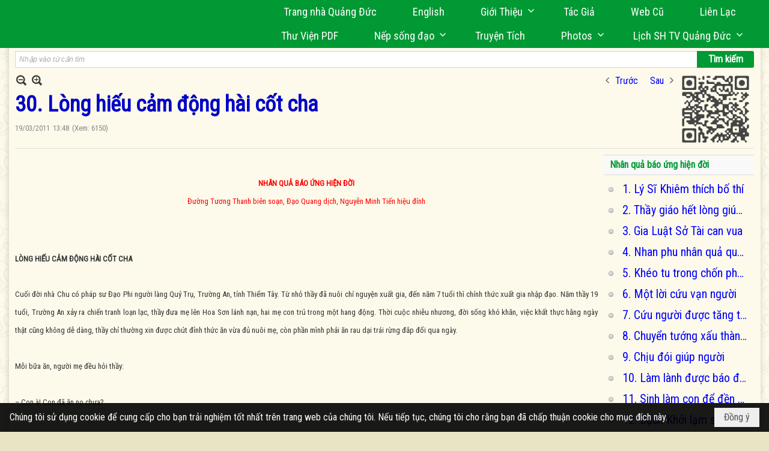

--- FILE ---
content_type: text/html; charset=utf-8
request_url: https://www.google.com/recaptcha/api2/anchor?ar=1&k=6LefkQcTAAAAAG-Bo_ww--wNpej57bbjW4h8paf2&co=aHR0cHM6Ly9xdWFuZ2R1Yy5jb206NDQz&hl=vi&v=PoyoqOPhxBO7pBk68S4YbpHZ&size=normal&anchor-ms=20000&execute-ms=30000&cb=nuvnn24s8cd
body_size: 49208
content:
<!DOCTYPE HTML><html dir="ltr" lang="vi"><head><meta http-equiv="Content-Type" content="text/html; charset=UTF-8">
<meta http-equiv="X-UA-Compatible" content="IE=edge">
<title>reCAPTCHA</title>
<style type="text/css">
/* cyrillic-ext */
@font-face {
  font-family: 'Roboto';
  font-style: normal;
  font-weight: 400;
  font-stretch: 100%;
  src: url(//fonts.gstatic.com/s/roboto/v48/KFO7CnqEu92Fr1ME7kSn66aGLdTylUAMa3GUBHMdazTgWw.woff2) format('woff2');
  unicode-range: U+0460-052F, U+1C80-1C8A, U+20B4, U+2DE0-2DFF, U+A640-A69F, U+FE2E-FE2F;
}
/* cyrillic */
@font-face {
  font-family: 'Roboto';
  font-style: normal;
  font-weight: 400;
  font-stretch: 100%;
  src: url(//fonts.gstatic.com/s/roboto/v48/KFO7CnqEu92Fr1ME7kSn66aGLdTylUAMa3iUBHMdazTgWw.woff2) format('woff2');
  unicode-range: U+0301, U+0400-045F, U+0490-0491, U+04B0-04B1, U+2116;
}
/* greek-ext */
@font-face {
  font-family: 'Roboto';
  font-style: normal;
  font-weight: 400;
  font-stretch: 100%;
  src: url(//fonts.gstatic.com/s/roboto/v48/KFO7CnqEu92Fr1ME7kSn66aGLdTylUAMa3CUBHMdazTgWw.woff2) format('woff2');
  unicode-range: U+1F00-1FFF;
}
/* greek */
@font-face {
  font-family: 'Roboto';
  font-style: normal;
  font-weight: 400;
  font-stretch: 100%;
  src: url(//fonts.gstatic.com/s/roboto/v48/KFO7CnqEu92Fr1ME7kSn66aGLdTylUAMa3-UBHMdazTgWw.woff2) format('woff2');
  unicode-range: U+0370-0377, U+037A-037F, U+0384-038A, U+038C, U+038E-03A1, U+03A3-03FF;
}
/* math */
@font-face {
  font-family: 'Roboto';
  font-style: normal;
  font-weight: 400;
  font-stretch: 100%;
  src: url(//fonts.gstatic.com/s/roboto/v48/KFO7CnqEu92Fr1ME7kSn66aGLdTylUAMawCUBHMdazTgWw.woff2) format('woff2');
  unicode-range: U+0302-0303, U+0305, U+0307-0308, U+0310, U+0312, U+0315, U+031A, U+0326-0327, U+032C, U+032F-0330, U+0332-0333, U+0338, U+033A, U+0346, U+034D, U+0391-03A1, U+03A3-03A9, U+03B1-03C9, U+03D1, U+03D5-03D6, U+03F0-03F1, U+03F4-03F5, U+2016-2017, U+2034-2038, U+203C, U+2040, U+2043, U+2047, U+2050, U+2057, U+205F, U+2070-2071, U+2074-208E, U+2090-209C, U+20D0-20DC, U+20E1, U+20E5-20EF, U+2100-2112, U+2114-2115, U+2117-2121, U+2123-214F, U+2190, U+2192, U+2194-21AE, U+21B0-21E5, U+21F1-21F2, U+21F4-2211, U+2213-2214, U+2216-22FF, U+2308-230B, U+2310, U+2319, U+231C-2321, U+2336-237A, U+237C, U+2395, U+239B-23B7, U+23D0, U+23DC-23E1, U+2474-2475, U+25AF, U+25B3, U+25B7, U+25BD, U+25C1, U+25CA, U+25CC, U+25FB, U+266D-266F, U+27C0-27FF, U+2900-2AFF, U+2B0E-2B11, U+2B30-2B4C, U+2BFE, U+3030, U+FF5B, U+FF5D, U+1D400-1D7FF, U+1EE00-1EEFF;
}
/* symbols */
@font-face {
  font-family: 'Roboto';
  font-style: normal;
  font-weight: 400;
  font-stretch: 100%;
  src: url(//fonts.gstatic.com/s/roboto/v48/KFO7CnqEu92Fr1ME7kSn66aGLdTylUAMaxKUBHMdazTgWw.woff2) format('woff2');
  unicode-range: U+0001-000C, U+000E-001F, U+007F-009F, U+20DD-20E0, U+20E2-20E4, U+2150-218F, U+2190, U+2192, U+2194-2199, U+21AF, U+21E6-21F0, U+21F3, U+2218-2219, U+2299, U+22C4-22C6, U+2300-243F, U+2440-244A, U+2460-24FF, U+25A0-27BF, U+2800-28FF, U+2921-2922, U+2981, U+29BF, U+29EB, U+2B00-2BFF, U+4DC0-4DFF, U+FFF9-FFFB, U+10140-1018E, U+10190-1019C, U+101A0, U+101D0-101FD, U+102E0-102FB, U+10E60-10E7E, U+1D2C0-1D2D3, U+1D2E0-1D37F, U+1F000-1F0FF, U+1F100-1F1AD, U+1F1E6-1F1FF, U+1F30D-1F30F, U+1F315, U+1F31C, U+1F31E, U+1F320-1F32C, U+1F336, U+1F378, U+1F37D, U+1F382, U+1F393-1F39F, U+1F3A7-1F3A8, U+1F3AC-1F3AF, U+1F3C2, U+1F3C4-1F3C6, U+1F3CA-1F3CE, U+1F3D4-1F3E0, U+1F3ED, U+1F3F1-1F3F3, U+1F3F5-1F3F7, U+1F408, U+1F415, U+1F41F, U+1F426, U+1F43F, U+1F441-1F442, U+1F444, U+1F446-1F449, U+1F44C-1F44E, U+1F453, U+1F46A, U+1F47D, U+1F4A3, U+1F4B0, U+1F4B3, U+1F4B9, U+1F4BB, U+1F4BF, U+1F4C8-1F4CB, U+1F4D6, U+1F4DA, U+1F4DF, U+1F4E3-1F4E6, U+1F4EA-1F4ED, U+1F4F7, U+1F4F9-1F4FB, U+1F4FD-1F4FE, U+1F503, U+1F507-1F50B, U+1F50D, U+1F512-1F513, U+1F53E-1F54A, U+1F54F-1F5FA, U+1F610, U+1F650-1F67F, U+1F687, U+1F68D, U+1F691, U+1F694, U+1F698, U+1F6AD, U+1F6B2, U+1F6B9-1F6BA, U+1F6BC, U+1F6C6-1F6CF, U+1F6D3-1F6D7, U+1F6E0-1F6EA, U+1F6F0-1F6F3, U+1F6F7-1F6FC, U+1F700-1F7FF, U+1F800-1F80B, U+1F810-1F847, U+1F850-1F859, U+1F860-1F887, U+1F890-1F8AD, U+1F8B0-1F8BB, U+1F8C0-1F8C1, U+1F900-1F90B, U+1F93B, U+1F946, U+1F984, U+1F996, U+1F9E9, U+1FA00-1FA6F, U+1FA70-1FA7C, U+1FA80-1FA89, U+1FA8F-1FAC6, U+1FACE-1FADC, U+1FADF-1FAE9, U+1FAF0-1FAF8, U+1FB00-1FBFF;
}
/* vietnamese */
@font-face {
  font-family: 'Roboto';
  font-style: normal;
  font-weight: 400;
  font-stretch: 100%;
  src: url(//fonts.gstatic.com/s/roboto/v48/KFO7CnqEu92Fr1ME7kSn66aGLdTylUAMa3OUBHMdazTgWw.woff2) format('woff2');
  unicode-range: U+0102-0103, U+0110-0111, U+0128-0129, U+0168-0169, U+01A0-01A1, U+01AF-01B0, U+0300-0301, U+0303-0304, U+0308-0309, U+0323, U+0329, U+1EA0-1EF9, U+20AB;
}
/* latin-ext */
@font-face {
  font-family: 'Roboto';
  font-style: normal;
  font-weight: 400;
  font-stretch: 100%;
  src: url(//fonts.gstatic.com/s/roboto/v48/KFO7CnqEu92Fr1ME7kSn66aGLdTylUAMa3KUBHMdazTgWw.woff2) format('woff2');
  unicode-range: U+0100-02BA, U+02BD-02C5, U+02C7-02CC, U+02CE-02D7, U+02DD-02FF, U+0304, U+0308, U+0329, U+1D00-1DBF, U+1E00-1E9F, U+1EF2-1EFF, U+2020, U+20A0-20AB, U+20AD-20C0, U+2113, U+2C60-2C7F, U+A720-A7FF;
}
/* latin */
@font-face {
  font-family: 'Roboto';
  font-style: normal;
  font-weight: 400;
  font-stretch: 100%;
  src: url(//fonts.gstatic.com/s/roboto/v48/KFO7CnqEu92Fr1ME7kSn66aGLdTylUAMa3yUBHMdazQ.woff2) format('woff2');
  unicode-range: U+0000-00FF, U+0131, U+0152-0153, U+02BB-02BC, U+02C6, U+02DA, U+02DC, U+0304, U+0308, U+0329, U+2000-206F, U+20AC, U+2122, U+2191, U+2193, U+2212, U+2215, U+FEFF, U+FFFD;
}
/* cyrillic-ext */
@font-face {
  font-family: 'Roboto';
  font-style: normal;
  font-weight: 500;
  font-stretch: 100%;
  src: url(//fonts.gstatic.com/s/roboto/v48/KFO7CnqEu92Fr1ME7kSn66aGLdTylUAMa3GUBHMdazTgWw.woff2) format('woff2');
  unicode-range: U+0460-052F, U+1C80-1C8A, U+20B4, U+2DE0-2DFF, U+A640-A69F, U+FE2E-FE2F;
}
/* cyrillic */
@font-face {
  font-family: 'Roboto';
  font-style: normal;
  font-weight: 500;
  font-stretch: 100%;
  src: url(//fonts.gstatic.com/s/roboto/v48/KFO7CnqEu92Fr1ME7kSn66aGLdTylUAMa3iUBHMdazTgWw.woff2) format('woff2');
  unicode-range: U+0301, U+0400-045F, U+0490-0491, U+04B0-04B1, U+2116;
}
/* greek-ext */
@font-face {
  font-family: 'Roboto';
  font-style: normal;
  font-weight: 500;
  font-stretch: 100%;
  src: url(//fonts.gstatic.com/s/roboto/v48/KFO7CnqEu92Fr1ME7kSn66aGLdTylUAMa3CUBHMdazTgWw.woff2) format('woff2');
  unicode-range: U+1F00-1FFF;
}
/* greek */
@font-face {
  font-family: 'Roboto';
  font-style: normal;
  font-weight: 500;
  font-stretch: 100%;
  src: url(//fonts.gstatic.com/s/roboto/v48/KFO7CnqEu92Fr1ME7kSn66aGLdTylUAMa3-UBHMdazTgWw.woff2) format('woff2');
  unicode-range: U+0370-0377, U+037A-037F, U+0384-038A, U+038C, U+038E-03A1, U+03A3-03FF;
}
/* math */
@font-face {
  font-family: 'Roboto';
  font-style: normal;
  font-weight: 500;
  font-stretch: 100%;
  src: url(//fonts.gstatic.com/s/roboto/v48/KFO7CnqEu92Fr1ME7kSn66aGLdTylUAMawCUBHMdazTgWw.woff2) format('woff2');
  unicode-range: U+0302-0303, U+0305, U+0307-0308, U+0310, U+0312, U+0315, U+031A, U+0326-0327, U+032C, U+032F-0330, U+0332-0333, U+0338, U+033A, U+0346, U+034D, U+0391-03A1, U+03A3-03A9, U+03B1-03C9, U+03D1, U+03D5-03D6, U+03F0-03F1, U+03F4-03F5, U+2016-2017, U+2034-2038, U+203C, U+2040, U+2043, U+2047, U+2050, U+2057, U+205F, U+2070-2071, U+2074-208E, U+2090-209C, U+20D0-20DC, U+20E1, U+20E5-20EF, U+2100-2112, U+2114-2115, U+2117-2121, U+2123-214F, U+2190, U+2192, U+2194-21AE, U+21B0-21E5, U+21F1-21F2, U+21F4-2211, U+2213-2214, U+2216-22FF, U+2308-230B, U+2310, U+2319, U+231C-2321, U+2336-237A, U+237C, U+2395, U+239B-23B7, U+23D0, U+23DC-23E1, U+2474-2475, U+25AF, U+25B3, U+25B7, U+25BD, U+25C1, U+25CA, U+25CC, U+25FB, U+266D-266F, U+27C0-27FF, U+2900-2AFF, U+2B0E-2B11, U+2B30-2B4C, U+2BFE, U+3030, U+FF5B, U+FF5D, U+1D400-1D7FF, U+1EE00-1EEFF;
}
/* symbols */
@font-face {
  font-family: 'Roboto';
  font-style: normal;
  font-weight: 500;
  font-stretch: 100%;
  src: url(//fonts.gstatic.com/s/roboto/v48/KFO7CnqEu92Fr1ME7kSn66aGLdTylUAMaxKUBHMdazTgWw.woff2) format('woff2');
  unicode-range: U+0001-000C, U+000E-001F, U+007F-009F, U+20DD-20E0, U+20E2-20E4, U+2150-218F, U+2190, U+2192, U+2194-2199, U+21AF, U+21E6-21F0, U+21F3, U+2218-2219, U+2299, U+22C4-22C6, U+2300-243F, U+2440-244A, U+2460-24FF, U+25A0-27BF, U+2800-28FF, U+2921-2922, U+2981, U+29BF, U+29EB, U+2B00-2BFF, U+4DC0-4DFF, U+FFF9-FFFB, U+10140-1018E, U+10190-1019C, U+101A0, U+101D0-101FD, U+102E0-102FB, U+10E60-10E7E, U+1D2C0-1D2D3, U+1D2E0-1D37F, U+1F000-1F0FF, U+1F100-1F1AD, U+1F1E6-1F1FF, U+1F30D-1F30F, U+1F315, U+1F31C, U+1F31E, U+1F320-1F32C, U+1F336, U+1F378, U+1F37D, U+1F382, U+1F393-1F39F, U+1F3A7-1F3A8, U+1F3AC-1F3AF, U+1F3C2, U+1F3C4-1F3C6, U+1F3CA-1F3CE, U+1F3D4-1F3E0, U+1F3ED, U+1F3F1-1F3F3, U+1F3F5-1F3F7, U+1F408, U+1F415, U+1F41F, U+1F426, U+1F43F, U+1F441-1F442, U+1F444, U+1F446-1F449, U+1F44C-1F44E, U+1F453, U+1F46A, U+1F47D, U+1F4A3, U+1F4B0, U+1F4B3, U+1F4B9, U+1F4BB, U+1F4BF, U+1F4C8-1F4CB, U+1F4D6, U+1F4DA, U+1F4DF, U+1F4E3-1F4E6, U+1F4EA-1F4ED, U+1F4F7, U+1F4F9-1F4FB, U+1F4FD-1F4FE, U+1F503, U+1F507-1F50B, U+1F50D, U+1F512-1F513, U+1F53E-1F54A, U+1F54F-1F5FA, U+1F610, U+1F650-1F67F, U+1F687, U+1F68D, U+1F691, U+1F694, U+1F698, U+1F6AD, U+1F6B2, U+1F6B9-1F6BA, U+1F6BC, U+1F6C6-1F6CF, U+1F6D3-1F6D7, U+1F6E0-1F6EA, U+1F6F0-1F6F3, U+1F6F7-1F6FC, U+1F700-1F7FF, U+1F800-1F80B, U+1F810-1F847, U+1F850-1F859, U+1F860-1F887, U+1F890-1F8AD, U+1F8B0-1F8BB, U+1F8C0-1F8C1, U+1F900-1F90B, U+1F93B, U+1F946, U+1F984, U+1F996, U+1F9E9, U+1FA00-1FA6F, U+1FA70-1FA7C, U+1FA80-1FA89, U+1FA8F-1FAC6, U+1FACE-1FADC, U+1FADF-1FAE9, U+1FAF0-1FAF8, U+1FB00-1FBFF;
}
/* vietnamese */
@font-face {
  font-family: 'Roboto';
  font-style: normal;
  font-weight: 500;
  font-stretch: 100%;
  src: url(//fonts.gstatic.com/s/roboto/v48/KFO7CnqEu92Fr1ME7kSn66aGLdTylUAMa3OUBHMdazTgWw.woff2) format('woff2');
  unicode-range: U+0102-0103, U+0110-0111, U+0128-0129, U+0168-0169, U+01A0-01A1, U+01AF-01B0, U+0300-0301, U+0303-0304, U+0308-0309, U+0323, U+0329, U+1EA0-1EF9, U+20AB;
}
/* latin-ext */
@font-face {
  font-family: 'Roboto';
  font-style: normal;
  font-weight: 500;
  font-stretch: 100%;
  src: url(//fonts.gstatic.com/s/roboto/v48/KFO7CnqEu92Fr1ME7kSn66aGLdTylUAMa3KUBHMdazTgWw.woff2) format('woff2');
  unicode-range: U+0100-02BA, U+02BD-02C5, U+02C7-02CC, U+02CE-02D7, U+02DD-02FF, U+0304, U+0308, U+0329, U+1D00-1DBF, U+1E00-1E9F, U+1EF2-1EFF, U+2020, U+20A0-20AB, U+20AD-20C0, U+2113, U+2C60-2C7F, U+A720-A7FF;
}
/* latin */
@font-face {
  font-family: 'Roboto';
  font-style: normal;
  font-weight: 500;
  font-stretch: 100%;
  src: url(//fonts.gstatic.com/s/roboto/v48/KFO7CnqEu92Fr1ME7kSn66aGLdTylUAMa3yUBHMdazQ.woff2) format('woff2');
  unicode-range: U+0000-00FF, U+0131, U+0152-0153, U+02BB-02BC, U+02C6, U+02DA, U+02DC, U+0304, U+0308, U+0329, U+2000-206F, U+20AC, U+2122, U+2191, U+2193, U+2212, U+2215, U+FEFF, U+FFFD;
}
/* cyrillic-ext */
@font-face {
  font-family: 'Roboto';
  font-style: normal;
  font-weight: 900;
  font-stretch: 100%;
  src: url(//fonts.gstatic.com/s/roboto/v48/KFO7CnqEu92Fr1ME7kSn66aGLdTylUAMa3GUBHMdazTgWw.woff2) format('woff2');
  unicode-range: U+0460-052F, U+1C80-1C8A, U+20B4, U+2DE0-2DFF, U+A640-A69F, U+FE2E-FE2F;
}
/* cyrillic */
@font-face {
  font-family: 'Roboto';
  font-style: normal;
  font-weight: 900;
  font-stretch: 100%;
  src: url(//fonts.gstatic.com/s/roboto/v48/KFO7CnqEu92Fr1ME7kSn66aGLdTylUAMa3iUBHMdazTgWw.woff2) format('woff2');
  unicode-range: U+0301, U+0400-045F, U+0490-0491, U+04B0-04B1, U+2116;
}
/* greek-ext */
@font-face {
  font-family: 'Roboto';
  font-style: normal;
  font-weight: 900;
  font-stretch: 100%;
  src: url(//fonts.gstatic.com/s/roboto/v48/KFO7CnqEu92Fr1ME7kSn66aGLdTylUAMa3CUBHMdazTgWw.woff2) format('woff2');
  unicode-range: U+1F00-1FFF;
}
/* greek */
@font-face {
  font-family: 'Roboto';
  font-style: normal;
  font-weight: 900;
  font-stretch: 100%;
  src: url(//fonts.gstatic.com/s/roboto/v48/KFO7CnqEu92Fr1ME7kSn66aGLdTylUAMa3-UBHMdazTgWw.woff2) format('woff2');
  unicode-range: U+0370-0377, U+037A-037F, U+0384-038A, U+038C, U+038E-03A1, U+03A3-03FF;
}
/* math */
@font-face {
  font-family: 'Roboto';
  font-style: normal;
  font-weight: 900;
  font-stretch: 100%;
  src: url(//fonts.gstatic.com/s/roboto/v48/KFO7CnqEu92Fr1ME7kSn66aGLdTylUAMawCUBHMdazTgWw.woff2) format('woff2');
  unicode-range: U+0302-0303, U+0305, U+0307-0308, U+0310, U+0312, U+0315, U+031A, U+0326-0327, U+032C, U+032F-0330, U+0332-0333, U+0338, U+033A, U+0346, U+034D, U+0391-03A1, U+03A3-03A9, U+03B1-03C9, U+03D1, U+03D5-03D6, U+03F0-03F1, U+03F4-03F5, U+2016-2017, U+2034-2038, U+203C, U+2040, U+2043, U+2047, U+2050, U+2057, U+205F, U+2070-2071, U+2074-208E, U+2090-209C, U+20D0-20DC, U+20E1, U+20E5-20EF, U+2100-2112, U+2114-2115, U+2117-2121, U+2123-214F, U+2190, U+2192, U+2194-21AE, U+21B0-21E5, U+21F1-21F2, U+21F4-2211, U+2213-2214, U+2216-22FF, U+2308-230B, U+2310, U+2319, U+231C-2321, U+2336-237A, U+237C, U+2395, U+239B-23B7, U+23D0, U+23DC-23E1, U+2474-2475, U+25AF, U+25B3, U+25B7, U+25BD, U+25C1, U+25CA, U+25CC, U+25FB, U+266D-266F, U+27C0-27FF, U+2900-2AFF, U+2B0E-2B11, U+2B30-2B4C, U+2BFE, U+3030, U+FF5B, U+FF5D, U+1D400-1D7FF, U+1EE00-1EEFF;
}
/* symbols */
@font-face {
  font-family: 'Roboto';
  font-style: normal;
  font-weight: 900;
  font-stretch: 100%;
  src: url(//fonts.gstatic.com/s/roboto/v48/KFO7CnqEu92Fr1ME7kSn66aGLdTylUAMaxKUBHMdazTgWw.woff2) format('woff2');
  unicode-range: U+0001-000C, U+000E-001F, U+007F-009F, U+20DD-20E0, U+20E2-20E4, U+2150-218F, U+2190, U+2192, U+2194-2199, U+21AF, U+21E6-21F0, U+21F3, U+2218-2219, U+2299, U+22C4-22C6, U+2300-243F, U+2440-244A, U+2460-24FF, U+25A0-27BF, U+2800-28FF, U+2921-2922, U+2981, U+29BF, U+29EB, U+2B00-2BFF, U+4DC0-4DFF, U+FFF9-FFFB, U+10140-1018E, U+10190-1019C, U+101A0, U+101D0-101FD, U+102E0-102FB, U+10E60-10E7E, U+1D2C0-1D2D3, U+1D2E0-1D37F, U+1F000-1F0FF, U+1F100-1F1AD, U+1F1E6-1F1FF, U+1F30D-1F30F, U+1F315, U+1F31C, U+1F31E, U+1F320-1F32C, U+1F336, U+1F378, U+1F37D, U+1F382, U+1F393-1F39F, U+1F3A7-1F3A8, U+1F3AC-1F3AF, U+1F3C2, U+1F3C4-1F3C6, U+1F3CA-1F3CE, U+1F3D4-1F3E0, U+1F3ED, U+1F3F1-1F3F3, U+1F3F5-1F3F7, U+1F408, U+1F415, U+1F41F, U+1F426, U+1F43F, U+1F441-1F442, U+1F444, U+1F446-1F449, U+1F44C-1F44E, U+1F453, U+1F46A, U+1F47D, U+1F4A3, U+1F4B0, U+1F4B3, U+1F4B9, U+1F4BB, U+1F4BF, U+1F4C8-1F4CB, U+1F4D6, U+1F4DA, U+1F4DF, U+1F4E3-1F4E6, U+1F4EA-1F4ED, U+1F4F7, U+1F4F9-1F4FB, U+1F4FD-1F4FE, U+1F503, U+1F507-1F50B, U+1F50D, U+1F512-1F513, U+1F53E-1F54A, U+1F54F-1F5FA, U+1F610, U+1F650-1F67F, U+1F687, U+1F68D, U+1F691, U+1F694, U+1F698, U+1F6AD, U+1F6B2, U+1F6B9-1F6BA, U+1F6BC, U+1F6C6-1F6CF, U+1F6D3-1F6D7, U+1F6E0-1F6EA, U+1F6F0-1F6F3, U+1F6F7-1F6FC, U+1F700-1F7FF, U+1F800-1F80B, U+1F810-1F847, U+1F850-1F859, U+1F860-1F887, U+1F890-1F8AD, U+1F8B0-1F8BB, U+1F8C0-1F8C1, U+1F900-1F90B, U+1F93B, U+1F946, U+1F984, U+1F996, U+1F9E9, U+1FA00-1FA6F, U+1FA70-1FA7C, U+1FA80-1FA89, U+1FA8F-1FAC6, U+1FACE-1FADC, U+1FADF-1FAE9, U+1FAF0-1FAF8, U+1FB00-1FBFF;
}
/* vietnamese */
@font-face {
  font-family: 'Roboto';
  font-style: normal;
  font-weight: 900;
  font-stretch: 100%;
  src: url(//fonts.gstatic.com/s/roboto/v48/KFO7CnqEu92Fr1ME7kSn66aGLdTylUAMa3OUBHMdazTgWw.woff2) format('woff2');
  unicode-range: U+0102-0103, U+0110-0111, U+0128-0129, U+0168-0169, U+01A0-01A1, U+01AF-01B0, U+0300-0301, U+0303-0304, U+0308-0309, U+0323, U+0329, U+1EA0-1EF9, U+20AB;
}
/* latin-ext */
@font-face {
  font-family: 'Roboto';
  font-style: normal;
  font-weight: 900;
  font-stretch: 100%;
  src: url(//fonts.gstatic.com/s/roboto/v48/KFO7CnqEu92Fr1ME7kSn66aGLdTylUAMa3KUBHMdazTgWw.woff2) format('woff2');
  unicode-range: U+0100-02BA, U+02BD-02C5, U+02C7-02CC, U+02CE-02D7, U+02DD-02FF, U+0304, U+0308, U+0329, U+1D00-1DBF, U+1E00-1E9F, U+1EF2-1EFF, U+2020, U+20A0-20AB, U+20AD-20C0, U+2113, U+2C60-2C7F, U+A720-A7FF;
}
/* latin */
@font-face {
  font-family: 'Roboto';
  font-style: normal;
  font-weight: 900;
  font-stretch: 100%;
  src: url(//fonts.gstatic.com/s/roboto/v48/KFO7CnqEu92Fr1ME7kSn66aGLdTylUAMa3yUBHMdazQ.woff2) format('woff2');
  unicode-range: U+0000-00FF, U+0131, U+0152-0153, U+02BB-02BC, U+02C6, U+02DA, U+02DC, U+0304, U+0308, U+0329, U+2000-206F, U+20AC, U+2122, U+2191, U+2193, U+2212, U+2215, U+FEFF, U+FFFD;
}

</style>
<link rel="stylesheet" type="text/css" href="https://www.gstatic.com/recaptcha/releases/PoyoqOPhxBO7pBk68S4YbpHZ/styles__ltr.css">
<script nonce="CAyRzXmmSk9U739E3UI4og" type="text/javascript">window['__recaptcha_api'] = 'https://www.google.com/recaptcha/api2/';</script>
<script type="text/javascript" src="https://www.gstatic.com/recaptcha/releases/PoyoqOPhxBO7pBk68S4YbpHZ/recaptcha__vi.js" nonce="CAyRzXmmSk9U739E3UI4og">
      
    </script></head>
<body><div id="rc-anchor-alert" class="rc-anchor-alert"></div>
<input type="hidden" id="recaptcha-token" value="[base64]">
<script type="text/javascript" nonce="CAyRzXmmSk9U739E3UI4og">
      recaptcha.anchor.Main.init("[\x22ainput\x22,[\x22bgdata\x22,\x22\x22,\[base64]/[base64]/[base64]/[base64]/[base64]/[base64]/[base64]/[base64]/[base64]/[base64]\\u003d\x22,\[base64]\\u003d\\u003d\x22,\x22wrHDmUQ0w48UBMK5AWgWH8KXw4Qowrlfbg9AIcOxw487ScKzYsKBWcOmeC3CnsOJw7F0w77DqsOBw6HDkMOkVC7DpcKdNsOwIcKBHXPDoRnDrMOsw5bCmcOrw4tbworDpMOTw4fClsO/Ul9oCcK7wqVKw5XCj1pAZmnDiWcXRMOAw5bDqMOWw6sNRMKQMMOmcMKWw5XCoBhAFsOMw5XDvFPDjcOTTio+wr3DoTA/A8OidFDCr8Kzw7krwpJFwqPDlgFDw5LDr8O3w7TDmmhywp/DrcOfGGhJwq3CoMKad8KwwpBZd2Rnw5EOwr7Di3siwonCmiNgQCLDuw7CrTvDj8K7FsOswpcITTjChRXDsh/CiBTDnUU2wplhwr5Fw67Cnj7Dmh/Cp8Okb1DCpmvDucK8IcKcNj9uC27Dp10uwoXCnsKAw7rCnsOdwoDDtTfCoWzDkn7DsRPDksKAZcK2woomwoFNaW9Swq7Clm9Lw5wyClRyw5JhIcKbDATCgkBQwq0JXsKhJ8KUwqoBw6/[base64]/CucOpQsKJOHrDpDvChsKsbsKTN8OAfcOGwrgZw5bDpWRUw5sTfcOiw7nDr8OZZS0Ww6bChcOAWMK7VWUTwrJ3UcOqwr9uJcKHGcO8wps7w4/CgFo1CMKvH8KOH2vDr8O4cMO9w4XChiUAFVtvWGMCKz0Xw47Dvh9aQsOiw6fDsMOiw6XDssOzT8OJw5HDisOGw7bDrylKXMO8TCzDo8KLw7Mkw4rDoMOJFMKtTz7DtyTDh09Hw4vCisK4w5RjA0oOFMO1E3jCnMO+woPDklItXMOiZQDDuVluw7/Cv8KwRDTDgFpwwp3Cty/CsjdyCWTCgjYHMgUoGcKhw5jDux3DvsKhf04twqxCwrDCkUklNMKoCSfDkAMEw4zCmnwLZMOiw7fCngVnWG3CkMK2fSwsVizCjUF6woxQw7ceV3hjw4oPf8OnWcKKMg82JQFww6bDlMKvbELDjTohYwHColxIacKkLsKzw6VabmJEw6Uvw6bCvxbChsK3wo5KQ0/DrsKpflXCsy4Iw5VSImBALA99woXDqMO5w5LCr8KSw4HDp37Cnk1bP8O5w4JdfcKnBnfCoUlYwqvCjcK7wpnDtsOfw7TDoQLCrF/DkcOAwrFwwonCsMOOeD9nb8KGw6/DpFHDrhLCiADCgcKdFylqSmk7RGBqw5pXw4N9wp/CqcKJwoxBwoXDnmjCmnnCoiw7CsKuJBFnM8K4JMOiwqbDkMKgX3FGw5HDrcKdwrhUw6nDkcO6E2bDuMOBYTHDtFEJw7YgbMKVV3Afw6Y+wp8vwrHDsw7Cnlsqw4/DicK8w7xjdMO/wrfDucK2wrbDiWnDvXdYaEXCjcOsTS8NwpEEwrxdw7XDiSd7KMKnVFw3SnXCnsKnwojDuVBIwrQCDUV6UWpYwotkPgQOw4BIw5o/USdswpjDtsKZw7LCo8K3wqxWD8O+woLCgcOIBivDgm/CsMOUN8OhUsOww4LDk8KOYwdzQnTCrFcgQ8OQW8K0UUwfCVMewrxZwqTCisOtZx8QF8KwwqTDqsOvBMODwrHDrMKjAXTDo2dhw6whXHUow4ktw4/CvsKOUsKLcBFyN8KKwpAYO0ZWRzzDrsOHw5ULw6/[base64]/CiU3CnMOmMsO6CcOtbjTCm8KAasK5N2xWwqsaw7rDhA7DvsOYw7JGwo0IX3gqw6DDoMOVw6bDq8O2w5vDssKFw6xrwqxyYsKrYMO4wq7CucOmw5DCicKTwpE8w6/CnCpRel80UMOxw5sSw4/Cs2rDmSvDv8OBwrrDkE7CrMO+wppPwpnDr2/DriQaw79RBsKVWsKzRGTDpMKIwrgUCMKrXzshRMKjwrhUw5PCr37DpcOKw6MEAXQbw6sTZ05kw457csOYIkXDvMKBQkTCpcK+FMKbPx3ClyHCpcOXw6nCpcKsIRhzw5B/wp1DM3t3H8O4PMKhwoHCv8OCE0XDnMOpwrIrwrwbw6NzwqbCncKES8O9w4LDrE/Dj0XChsKYHcKMBWobw5bDscKXwpjCqz5Aw5/CisKcw4YRG8OFNcO7BsOfeTJaYsOtw77Cp0wMbsOlVV0Jcg/CpVPDmMKLO2Rrw47DgnRWwq1OAAHDhSJ0wqfDqyjCoXYVQHhgw5nClWtgSMOcwqwqwr/Dgxspw4jCqTdcU8OjU8K1GcOYN8OxQmjDlwV8w7zCojzDrwtlacKAw70xwr7Dm8KJR8OuDVTDocOKRcOaaMKIw5DDhMKWLjFTfcOTw43ClUPCuVckwqcbRsKWwoLCrMODPQIsZsOzw57DnEsNQsKlw6zCj03DlsOPw7RHVlBpwoTCgl/CnMODw54mwqLDhsKQwrzDpn12VEPCt8KXIMKkwpnCr8KhwqJqw4PCq8KsKXvDtMKsPDDCssKdaA3ClhnCn8O2XDXClxvDq8KTwpNZI8O3HMK/BMKAODDDk8O/YsOmH8OLR8KAwr3DksK6WxRyw53CnsOEDRfCnsOHA8O5LMO0wq9Xwo5gf8OQw4LDpcO2QsOqEzLCrXrCuMOxw6s5wrBGw4tfwp3CrULDk0HCmAHChBvDrsOzDMO7wonCpMOUwqPDssKbw57DolQcB8ONVVHCrSQZw5jCkmN3w51IO1XCnzfDhW/[base64]/DksOrw4RPZT7CgMKWesKEworCnw4qwojChMOewoULBMOJwqJhdcKPNwXCpMO8BSrDjVbDhArDun/DucO/w69EwoDDuVEzC2Nvwq3DhETCl01wGR1DLsKXQ8O1XHjDksOpBEUtejHDnEnDrcOJw4cGw4vDo8KNwrUYw5lpw6TCijLCrsKCTFLCg17Cq3E1w4vDksK9w6JiW8KBw4nChltiw4/CuMKMwpcOw5zCt31KM8OUGTXDl8KMPMOOw7w2w5wwH3fDksOeDCDDqU9uwrJhCcK0w77DpijCjMKpwoNtw7zDsCpuwpE7w4HDmBHDmm/DtMKRw7zCqw/DjMK1wpnCg8Oowqw4wr7DhiNMV0xuwoFmIsK6RMKXI8OSw7pRUC7CqV/DshDCosKtKhzDjsOhwrvDtDgyw6bDqsOxHxPCnWRqQsKJai/DvFQwP0xcN8OLOlklalHDklPDlRPCosKow4PDssKlfsOQKi3DjcKAZUl0O8KvwotEMhbDn0JuNMK6w7fCsMOqRMO8wqDCpCHDmMOmw5tPwqzDqzHCkMO/w4Jnw6gEw57DhcOuFcKww7QgwrDDin3CsxpMwpDCgBrCvjDCucOsFMOfRMOILGJPwopKwooIwpXCrA5YNTEpwqtyHMKJOkYuwq/CoCQsDCvDtsOARcOtwrJnw5TDmsOjT8OswpPDkcKUU1LDgsKEY8O0w7/[base64]/Cl8OFwoUKwqZWw6w9OQPDvi3ChcKJJFZGw77CrBfCjMK2wroqBMOUw6HCnGYuWsKeGF/CqsOVV8KOwqc8w5d5wpx5w7khYsOHbxFKwppqw6vDqcOaTnVowpzCtWYFCsKOw5vCkcKDw5UrSWHCpsKIX8O0NyLDlXrDjQPDqsKvGzfCnSLChhfDqcKbwoXCkF4lE3U5LB0FfMKaOMKww5TDsX7DlFYDw7fClmFkG1nDgx/Dr8ORwrfCkVEefMK9w64Pw5wywpvDjsKdw6sxXcOlKXAhw4Z7w5/[base64]/H8ORw7jDl8OwwphWw7IJwrXDik7CixQ5PE95w6ovw5/DkTFgU0QeSSZCwoE3bmR/J8O1wqDCgSjCvwQrK8K/w7Rmw7xXwrzDjsOuwo9OG2jDsMKuMFbClVgWwohLwo3CnsKne8KRw7JcwozClGx7L8O9w6LDpkHDvizDocKbwolOwrdsIHxMwr7Ct8KDw7zCs0Bnw5nDvsOIw7dERmJKwrDDpBPCkyJqwrnDqQLDkwdUw6/Dmx/Cr38Jw5vCjRrDscOWDsOfdsK2w7DDrDPDvsO7esOXXmBow6nDt0zCnsOzwrLDiMKIS8O1wqPDmWpaL8KVw63DusKhc8KKw7HCl8KBD8OSwrx7w7snVB0xZsO6O8KfwptZwoEbw49gTDZ/[base64]/RAXCj8KmV8OYwpZXb8O6w5fDnsKoX2LCrcKHwphhw6fCrcOhEQkTF8KYwqHDpMKlwpISLUpBNhBqwo/CmMO3wrrDmsK/T8O8J8OmwpDDgMOdeGNHwpRHw6ZxTXtLw6LCgB7CmA9qXcOsw4JuEl4swp7CnMObG0fDmVYNYx9JQMK+SMKfwqXDksKyw45DAsOywq3CkcO0wpYUdGEzd8Oow4MwasOxDT/DqADDiXkvKsO+w5jCnQ0fbU9bwr/DjmBTwqvDjEduSlE4ccODVQsGw63Cu3nDkcKRecKIwoDChHdXw7tEYFUzVgfCpMO4w6JHwrHDlsOhBFVMTMKkZhzCt0DDocKWfWJUC2fDmsKOeD5pYmYWw4cswqTDtTPCl8KFHsOERBbDgcOfbzjCl8OYABwRwonCsUHDrMOmw47DmsK1wpM/w6vDrcOvY1zDhGjDgzgLwrg0wpvDgwFpw4PCohvDhAMCw6LDnCA/G8KPw5LCjwjDtxBtwpApw7TCnsK0w5waFXVCfMKvDsKsNsKOwoxYw6DCiMK6w54UBwYcE8KzNS4UfFBowp3DiRTCiCFtQyc7wp3DhTIEw5/CkVpRwrnDryfDrMKLDcKVLGs4wpzCpsKWwrjDq8OHw6zDp8OiwoDDmMOfwprDkE7ClmwNw6xAwr/DpnzDj8KDKXwvcDcqw4MgPHpNwrM3ZMOBYnkSexTCm8KCw5rCusOtwr5Gw6chwrJrQmrDs1TCiMK5UydwwqxpesOaXMKOwoJpdcOhwqQGw5dwI0QqwqsBwpU9PMOyL2XCvxHDnS1Zw4zDocKaw5nCqMO/[base64]/[base64]/DuMKwwrs6LQ5Mw5fDkcK4UV97QEHDusO3wr3DhTtUNcKMwpHDpsOHwrfCqsKhbwfDr1bDt8OTCsKsw7Vjd0A3bgDDrn1wwr/DvVhVXsOCw4vCj8O/agUiw7Egw57DlnnDlmEUw4gfdsOHLzNGw7HDkxrCsRtYcUjCoxdhf8KHHsO3wrzDk2oowodnGsO9w5bDiMOgA8Oow7HChcKsw6F/wqI7TcKxw7jDm8OcGARFRMO+YMO2AMO8wqBvfndFwo4Bw5cqUxsMKDLDmUt8KsKgUXBDU2IlwpR3J8KOwoTCtcORNxUswoJVKcK7IcO2wokPUAPCtmU/XsK1WjnCqMOKKMOww5NAJcKWwp7DoTANwqslw41FdMOKExfCgcOIM8K4wqPDr8Oswqs4W0/DgU7Dlh8ywoA1w5DCoMKOQ3vDmcOHMBLDnsO3AMKMSjrCtiVJw40PwprCvDlqNcOTMQUEw4cedsKgwrvDigfCskfDszzCqsOnwo/DkcK1RsOBSW0pw7JqRGBLTcORYHjDpMKrWMKswoo1CDvDjxV1WlLDvcKmw7MsaMOXVDF7w4QGwrcGwqZDw4bCsVvDpsK2Yz4WUcOyQsKqZ8KEbWVHwoLDuBhRw7Q/XFfCoMOnwrkcWHpxw5UIwpzCj8KQDcKhLgE2dVfCjcK7aMKmX8OpaioeRH/CtsKZbcOAw7LDqAPDrCJnQXzDlTwzeS8SwpDDt2TDqSHDlAbCocKmwqjCi8OPQ8OgPcOnwodrXUF5fMKEw7HCpsK0U8OdDH9jbMO/wqxJw6jDrGEbwpnDlMOvwrkNwrp/w5zCkxnDg0fDmV3CrcK7FcKCfzx1wqLDhlLDmRENdEvCnSzCtsK+w77DjMOTBUZSwoTCg8Kdb0zCrMORw5x5w7Bkc8KJL8OyFcOww5V1QMOiwq5Xw5/Dhk1UDS5yOcOSw4sAHsKEXh4AO0R1SsKMMsOmwpU3w5UewqFtdMO9MMORGcOvVkDCoSVAw7Bcw7HDqcKLFA0NccO8wp1pEgbDs2zConvDlxRjcTbCnClsXsKkdcOwc3/DgMOkwpTCgEHCosOOwqFjKQd/wo4swqHCqm1Lw6rDq1kITDnDrcKYKgNKw58fwpsLw5HCjSJMwrTDqMKLDiA6HwZ/[base64]/[base64]/CMKjw69sw6XCvsOyI8OCw6pIwqk6TGwoKmQSw4fChcKzV8Krw7Jcw7vDpMKuGsOSw4jCvTbCgjXDmxY+wqkCJMOqwovDn8KVw5/[base64]/DqgsKdFcGwpjDpMOyLFY3bBfDtMOYw50YASoVZQfCr8OHw53DqMK1w7rCmDXDuMODw6nClVc8wqTDtcO/wpfChsOKVUXDqsKxwqxMw5kSwrTDm8Ofw59Zw6VcLBgCPsK3BiPDhnjCmcOJS8K+aMKHw7LDq8K/HsOnw5FqPcOYLUfClg09w4A0ecK6B8KzVEcfw78vNsKyIU/DjsKRJTnDkcKnL8OaanHCnnUsFCvCsT7CuV5gCcKzTHtZwoDDigfCicK4wqhZw6U+woTDmMOFwpt5NVHCu8OLwoDClzDDgcKTI8Ocw5PDuXfDj17ClcOowojDuyBKQsKueXnDvgDCq8OuwofCpCoUKkzDlW7Cr8OFNsKcwr/Dj3/DvynCqzhRworCrcK1VGnCjRA7bTPDsMOnTcKID3bDoWPDn8KHQsKmLsOaw5fDgwEgw5DDpMKVFi1+w7zDjQ7DpEkNwqxUwrTDoTJ7H1zDuy7CgA1pGUbCiFTDhErCmyfDoicjNSVHBGrDmQ8GOngawqFNd8OtQlk/bWjDn2BlwpJ7XcOgdcOYQ1hFa8KEwrzCq39iXMKMScOYY8OcwroKw68FwqvChCcFw4RjwqvDnXzCkcOyMiXCsiITw4HCh8Oiw6RdwrBRw7h/HMKOwolGw47Dqz/DiF4bQQdpwpjCpsKIRcOyScO/RsOIw7jCg0PCnXDChcKiInsSWGTDtFdKGsKGKT1ULMKpFsKqamUhPA0dFcKVw5slwoVUw7/DmMK+FMOYwpoCw6bDvkt3w5l7S8Kawoo7ZG0Rw5sIV8OKw5NxH8OQwpDDn8OFw7MBwoouwqtHWSI0B8OLwrUUNsKswr3DjcKvw5heJsKhKTMpw5I/[base64]/Cnl5Nw7PDocOwPWVAworDt1fCqCnDh23Dl25Lwr4pw5gfw68BDyE4A1BrO8O/[base64]/DpsKCJsOvwrlIwpbDlkfCpl1TN25cwpPDrMOfw4DCssKEwrcLw69uC8OLLlnCuMKHw6c6wrLCmlnChl4ew4rDnGV1c8K+w7DCp05Mwpc0D8Ksw5dRLS1sWzhAZcKxOXEtTsOawr0WCltOw4QQwoLDvcK4SsOWw7jDrD/[base64]/[base64]/DoMK1w7oZEsK2G8O7wosbw648VMKawoZ2w5QeJzjClRBJwopOfwTCpxBMOQTCoifCn0sCw5EFw5XDlXFJWMKzeMKmAV3CksOGwqrCpwx9wqbDrcOGOsOtA8K8cHsuwovDtsO9AcKhwrN4wq8TwrvCrDvCplR+RwQODsOIw70JIcOFw5/CisKCw7AjVXRCwrnDlFzDlcKjQF9vXWDCvwzDoSsLRFBZw5PDtzpeU8KAZMKoJz/[base64]/DjBfDsBpJwotawrd2wqDDujU1wrbCn0AMw6zCoA/DkHnCnjfCoMK/[base64]/[base64]/CqF/DmcOTd8OVwo1AKQIJCAFxFQFZwrzDjsK5X1A1w5/DoBg7wrdfYMKUw4DCgcKgw4rChEcYXysObjlnFnd2w4HDkjopHMKLw5k4wq7DrBVyfcKECsOFWcK2w7LCq8O3YDxDfhnChGwNAMO7PVHCv3sXwprDocO2SsKYw5nCsk7DocKEw7R8wpJBFsKVw6bDncKYw4sJw6nDlcKnwo/DpVPCggTCvU3CkcK3w4/[base64]/BsK3woVqZHhscGvDnMKFw5vDm8Kow6lYRRE+wqLCuQjCv0rDrMO7wqxkFsOWOVpTw4dEYcOXw584H8Ouw4krwqDDhFLCksO0OMOwd8K5M8KifsKtR8OTwpQSAxXDq1rCvgdIwrpHwpB9CVQ4DsKrG8OXRsOKScK/bsOmwpHCt2nClcKYw686fsOuEMKVwr49O8KlS8O4wq/[base64]/DhWU1wrvDhmfDjMKuwqAfDcK2wop/DR3DiwTCs191JcKdw4UQYsKqIzQ1byk8C0vClVJ/Z8OuPcOHw7ILJHVXwqhjwr3DplwBWcOmScKGRHXDs3ZGUMOlw7XCo8K9KsOrw6kiw6bDjyVJIms6TsOPYm3DpMOswosmEcOGwokKPFBkw5bDksOQwoLDlMKVTcKOw44wWsK/wqLDhTPDu8KAEsKYw4IGw4/DsxV1QiPCksK6NkpcHsOXXThMBjLDrw/DqcOTw7fDsg8OHwwuLWDCu8KeYsK+SCQ+wo4ONcOnw5JgFsOvBsOvwpgfBXdmw5jDp8OMWAHDl8KZw4pWw6fDuMK7wr/[base64]/[base64]/CnMKUdVhcw43CgHMHw5HCsUfDqcKVwrNPD8OSwoJeEcKxJBvDnm5XwrFfwqY3wqfCvCfCjsKCJ0zCmTPDhh/DgAzCg1xRwoU7WU/[base64]/[base64]/DnMKWN2fCon/ChGDDtMK7JsKmwr5ACQbCvEfCu8OrwpXDssOSw5/CsGnDssOWwqjDpcO2woLCuMOOHsKQUG4nCzzCscOEw7TDshl+SRJZRMONHxo3wpPDnDzCnsO2woDDq8O7w5LDhgHCjSM1w6PDnwDDhGgvw4jDg8KFX8K1w6DDl8O1w4U9w5Z0w5HCjhoFwpJvwpRXJMKgw6bDssOUN8KtwqPCtBbCvsKBwqzChsK3K2vCo8Obw6Q/w5hZw5Qgw5YGw7XDjnfCgMKIw6zDocK+w47Ds8Oow4dLwovDrA3DmGoYwrnDpw3CrMORCCNYVy/DkH7CqmwgLFthw6bCtsKjwq3DssKHBMOnLBQkwolHwoYTw6/Dr8Oew7VrO8OFdH09PcOdw4YRw7x4aDN4w6w7YMOVw4c2wo/CuMKrw58QwobDrcOhQcONLsOqfMKnw4rDksOVwpM9TzhYc1AzFsKHwpDDhcKpwqLCnsOZw61Zwo83P0kTUynDjy89w7hxP8K2wpjDmg7Dp8KGAzrCk8Kqw6zCnMK0AMKMw73Dl8Kzwq7CjErClD8uwr/CvsKLwqITwrlrw5bDscOmwqcyDMKob8O9X8OnwpbDrFsrGUtew6vDvwYywqrCmsOgw6paKsOTw7Vbw6/[base64]/DpMKFeFB2fcOhw61PLmMKwrF5Oh/Cl3ZWcsOdwqQzwpVlI8KyZsKJDQRsw7XDgB5PUVQLRMOCw48lXcKpw4zCtn8vwozCjMORw7cQw5J5wp/Dl8KiwrXCq8KaJULDqsOJwrgAwo1xwpBTwpc4f8K3Y8ODw6Y3w7VBICXCvDzCusK9UsKjdC89wrlSSsKYSSfChhgDFsOnAsKDbcKjWcOrw6rDssONw5DCpMKEfcKOdcOGw6rDtEMSw67CgAfDtcK3XBTCo1UYLsOfZMOZwq/[base64]/Dr8OhwrhRw5HCvcOaAk9gNsOrCcKRwqEzwqY1w7IYK3LDgT3DnMOLeCjCp8OhJ2kQw6QpSsKkw69tw7I4eQ40w7rDmlTDkTDDvMOHPsO1G0DDtAhhfMKuw43Dj8Kpwo7CtTIsClHDvUjCsMOXw4vCig/DtSTCgsKsdyLDlkDDuHLDsw7DqG7DosKmwrA4TsKdQmrCllMmDCHCq8Kyw5IIwpQsZMO6wqE8wpnCt8OkwpZywq3DksKFwrPCrz3DnEgqwqjDtnDCgA0hFmlxRlg9wr9aUsOkwrl/[base64]/DpzbDgcKuwqnDmlhEb0VSGFrCrBDDiMKHw407woIpA8KVwpLCvMOfw4YAw5pfw5s/wrd6wr5EUcO+B8O7V8ORTsKFwoc7CcOOYcOUwrzDlh3Ck8OMC03CocOzwodewot5RkpTUAvDp2tQwpjCuMOMZ24OwojCgh3DiQgSNsKpfUJTQDwaccKERFEgHMOoMcORdBzDg8KXRyTDkMKJwrh4V2/Cp8KIwpjDnknDqU3DnFxWw7fDpsKIE8OFf8KIIELDpsOzPMOTwr/CvizCvnVqw6zCscOWw6/[base64]/AQfDiAcnNSjDpFh6OMKaPMO3ZScTwosEwrjCtcKCGMOVw7DDvMKXa8KwSMKrQcKWwrfDjEzDjxkcGQIjwo/CgcKiCsK6w57Cp8KaPxQ9ZV1HFMKCSnHDnMOrd0LCgUd0UcK4wovCu8OAwqRMJsKuM8Kfw5YJw5wjODLDv8OJwo3Cp8K2Wm0mwrAnwoPCq8OecsO5IMOBYcOYD8K/dCUVwrdjSCQPCDTCnH9Ew47DjwUTwqBhP2lwcMOiJcKXw7gBO8K3BjF5wrAnTcOdw4VvSsOww5ALw6syBGTDi8OMw6A/[base64]/wqEHwrh0wp7CoD/Cm8OMw6p3wo4nGMO5O17CgBl+w6nCoMOswpjDkijCjXE2SMKbRsOaKsODYcK8AW/CglQINRZtWT3Dl0hAwpzCqcK3ZsKxw7RTYsO8FcO6PsKFbQt3UQQcP2vDpiEFw7pQwrjDpQRKLMKmw5vDncKSPsKIw5dnPWMxb8O/wqHCkjXDkBDCgsK1bGt2w7kjwoRMKsKBMAvDlcOIw6zCunbCsh9bwpTDiU/[base64]/[base64]/Dhj5ZM21Dw6cswoQEacOLaA9WdsKyYGXDikoZNMOFw7MGw5PCncOkNcKgw4DDn8KEwrEXBxfDr8KSwrTDu03DoX5CwqpLw4xOw4HCk1HChMK6DsOow40yCMKpR8KPwoVBSsOyw4NEw6rDksKJw6LCkzXCoXxKKMO/w4cQOhLCnsK5UMKxeMOgWytXDXPCu8O0dQMrRsOIa8OQwpl+GFTDk1YcIjt0woF9w6IAWMKjIsObw7jDqnzCu1pxbXfDpifCvcKZDcKvPxMTw5B4Qj7CnRJBwoc+w6zDqsK3KH/Cnk/DgcKmT8KTb8Ogw7k3V8OOLcKEX3bDiSZ2LsOKwrbCsyIJw4vDvMOxacK4TMKKQXBGw6dpw4Vuw5cpCwEjQ2TCkyvCosOqIws1worCscKqwoDCohdYw6xowpDCqjzCjz5KwqXDssOCFcK4NcO2w6pUMcKfwqs/woXDsMK2XBI2e8OUEsOhw5XDoUxlw4wdw6zDrGnDklo2dsKpw6ViwrIsDUvDmsK6UEfDmWB5TsK4P3jDj33Cs0TDuQp1NMKYd8KOw7TDvMKjw7rDoMKvTcK0w6/Cl0vDikfDkTdRw6Rjwp9/w5BeG8Kmw7fCj8O3McK+wqjClA3ClsO1UsOnwqzDv8OWw6TCvcOHw7xEwo0Gw7lbeyrCkTLChyw4Z8K4XMOCT8Kjw7vDhiZ5w7BxTjHCj14jw6MFAirDpsKfwozDicKiwpDDuy9fw7zCpcOtDcKTw4lew61sL8Kxw5UsCsOyw4bCunjDjMKwwozChCkwY8Kzw51fYi/DoMKoUUrDosOuQ0JPf3nDgAjCkxE2w4sgd8KLf8ODw7fCscKOEk/DnMOpwpLDgsKgw7tuw7hXQsKOwpXDnsK3w5vDgkbCm8KyOiVbUC7DhMOdwpJ/NBAow7rDiXtMGsKmw5NKHcKPfELDojfCmXnDtHc6MW/[base64]/[base64]/DozrCuT4cNms2f8KHwqI6U8OvwqBVwpsyw7/[base64]/w6XCjsKLJwgGwpfCrX1Hw7BfwqbCisORVTPDlcKswrfCknPCg0QLwpTCmcKNM8Oewo/CvcOQw4NswodQMcO3GMKBIsONwqTCnsKxw6fDsUbCvBDDgsOeZsKBw53DtcKvUcOkwqUFQA3CmAjDt1J4wqrDvDNGwo/CrsOnBcOSX8OvCSXDgUjCpsOlUMO/w55xwpDCg8OIwozDjTsSBcOrCnHDnH/DjlzDmU/Dmnp6wq9GS8Kbw6rDq8KKw6BwVkHCmGlmPgXDksOKIMOBWhd6wogBQcK/KMOWwr7ClcKqExHClsO8wqzDrSk8wozDvsOxT8OxQMOPQybCjMOXRcOlXTJHw7sgwr3CusORA8O6ZcOzwqvCp3jCnnsPwqXDrBzDqH5Xwr7CvFMWw6h8A3snwqQpw517OE/Dsx3CsMKPw4bCmkPDqcK8McOwXXx/I8OWJsOgwqDCsWXCs8OSOMO2NRfCtcKAwqnDhcKdHRXCsMOEecK2wr1ZwojDrMOCwoDCusOBTS3CiV7Ck8Kvwq0UwofCs8K3MTMMUU9jwp/CmGZrBD/CgGRJwpTDlsKFw7RJE8O/[base64]/Cp3vDqELDtMKYYmzChFE6JsKxw756wqvCkUXDqcKrPmDDhBzDvsKtBsKuI8K7wq/DiGkowr9lwogwFsO3wrYOwqHCp3DDq8K7C2fCpQk0OMOpEmLCnlsVMHhtecKewqDCpsK/w719FVjCgcKzYD5Owq0oEl/[base64]/[base64]/K8OiwpHDv8KNPR9twqsMVw98w5pew6XCk8OIwoPCkQvDmsKFw7heUsOcSGXCu8OIa2FswrDCgkTCisKRJcKfdGt1JRvDlMObw57DtUPClQbDp8OvwpgGJsOHwpzCpgfCuHQOw7lsUcKvw7nCtMO3w53Du8OFOT/DvMOiHRjClE1QOsKPw7wlfnxBfRp/w5wTwqMVan1mwobDlcO/LFLCnj0aaMOPckXDgcKQeMKfwqQdAGfDlcOIfxbCmcKSBllJacOHMsKgFMKuwpHCiMOTw4hXXMKbGsOsw6wYLkHDt8KSdBjCn2BSwrQSw45ZGlTCkkdawrldcTnCvyvDmcOLwoYaw6hYOsK/[base64]/wrwRwonCi8OXwrHDpsOBCUzCpTTCuhHDpsO5w7xsdMOHa8Klwp86Dg7CpjTCkGw5w6NdN2bDhsKUw6zCpE0rDi0ewrJ7wq8lwqVOMW/DpWvDu15Kwp57w6cEw6x/[base64]/[base64]/CnWVAw5rCp0khw6IZw73CncO4aATDgcKbwoEJwrPCpTYlfxDDiV3Dq8KIwqjCgMKjGsOpw5h+CsKfw6TCk8OtGQ7DqgLDrklqwpvCgD/[base64]/DhMK2w7vCvzPCiitOZ8KRw4AmCBjCmcOpwoxHDyVdwrgFc8KkUDXCtQoBw6nDuBTCpFQedHMvLjrCric+wpLDusOLBg5yFsK5wqBobsK8w63DnWhrPFcwaMOWYsKiwp/DnsOxwqYMw6/[base64]/UMOyw5DDk8KiSW5kw7RyLcOIwohbw71bwrbClTzCu3TCgcK/wpTCn8KvwrrCrCTCmMK1w4HCssO1S8KjRU4gJlVlFknDlkR9w6XCul/CocOHZ1Eed8KSDA3DuhzDiUbDqsOHa8KxXBbDoMKTeiXCnMO/GMOJL2XCo0LDqCDDqxJ6XMKkwrQ+w4jCvsKrwpTDnQ/DtkRgN19KbT8HSMK9DjZHw6PDjsKPEysTJcO2DCobwrPDgsOyw6Ztw5rDvyHDvWbCqMOUF3vCkwk/Ek8OFHQ9woIowo3CiiXCv8OswrDCvgwAwpDCu08lw5vCvg4ZDSzCqn7DlMKDw6cuw6vDrcO8w5fDoMKEwrIjQDcyHcKPPUkTw6nCg8OEF8OtJ8OOOMKzw7fCqQAhIcO8WcOnwrBqw6bDgzbCrSLCp8Kuw4/ColIDIsKVNRl7MwTDlMOQwpcXworCj8KDBQrCoFI8ZMO0w7BuwrkUw6xZw5XCocK9YU/[base64]/CtMOVOcK2GsOTw4YGQsKDw4ZWQcOiwqHClDjCnsKFGH3Cv8KyRsOIMMOEw6PDisOIdirDk8OlwpzCosOtcsKywrPDrMOMw41vwpQWJS4wwp1rWV0+fCDCnnfDgMO6M8K9YcOEw7slAcOBPsKIw4UUwoHClcK7w6rDvx/CtMOEVsKxPylyV0LDj8OaT8KXw6vDk8KXw5JvwqHDkjgBLBDCszkaT3oPI1YYw5NjEsO/wp9ZABnChhzDlcOGwrNqwrZ0HsKrE0zDiysUd8O0VE1cw5jCh8OmdMKsdVB2w5BsMV/CiMKcYiPDlRoXwqjCgMKrw68+wpnDrMKWS8O1QG3Dui/CsMOLw7HClU5AwozDnMOpwrbCkS0uwqgJw4lvZsOjJMKAwqbDllFnw6wswp/DjyEPwrzDs8KVBCbDpcOUMsKdNBgRfGTCni1vwr/Dv8OmT8OuwqjCkcOLKQMfwoBywr0Ra8O8OMK3Fg0EIcKBX3csw5k8DcO7wp/CpVMLTsKvZMOJdMOEw7MBwp4dwojDiMOTwoHCjQM0bi/CmcKmw4MOw5sgCybDkD7CtcOXD1jDnMKYwojCu8KZw7HDsgghdUEmw6Z1wprDh8KlwrsrF8OLwrXDhEVbwo/Cj0fDmGPDk8Ohw70rwrQrSWpwwqVhAcOMwoUCOSbCiznCu0JAw6N5wph7MELDlSTDgsKqw4N9JcORw6zCosOjXnsmw6k/[base64]/[base64]/cndKwq/Dl0tQw6fDqcK5OXHDp8KTw4gzCGXChyAOw54MwpPCm0ocTMO0SGNqw61cPMKLwrUAw51BRMO+R8O4w7FaFizDohnCmcOPKcKgPMORKcKHw7PCpsKrwpIcw73DqwQjw7bDiwnCnXhOw7M/IMKPHAPDnsOmwpLDg8OfZcKfeMKqEF8Sw7Ziw6AnKMOJw5/DrWXDuGJ7A8KILcKfw7jDq8KLwrrCrcK/wr/CmsObKcOSMF52C8KuHDTDrMKMw5JTVDQSUXPDvsKLw5nCghBQwqtYwqwPPSrCk8Otwo/CnsKBwpgcPcKCwoXCn3PDg8OzCRIWwpTDvmQcJMO1w6IXw4JhTMKva1pTGGU6w548woTCsloAw57CjsKGVGzDnsK8w7nDgcOEwpzCkcKuwooowrdTw7zColwGwqXDmXACw6PCk8KOwrl7w6/CozUPwpPCj0DCtMKLwogLw6Yge8OpDSFCwqPDhDXCii7Dt0PDkRTCpMKdDABWwqUuw4DCggfCtsKyw5BIwrw1J8OJwr/DucK0wo7DuBkEwoTDtMOjPBw1w5LCs2J8bU59w7rCiktRPjHCmTrCskLCgMOvwrHDhTTDtFPDkMOHPE9zw6bDvcKzwpXDtMOpJsKnw7UPQC/DqBUXwo7CsloAecOMfsKrW17Cs8OzFcKgWsKBwqRRw43CsGHCscKBfcKveMOpwoAoLsOqw4xWwoPChcOud2kAU8K6w4xuRsOnK0fDjcOyw6txWcOTwprCsh7CsVoMwrszwrgkTMKHaMKoGgvDgHw4ecK/wp/DvMKfw67DtcOew5jDgiDDsmfCh8OmwpDCnsKHwq/DhRTDncK9N8K6cD7DucKwwrHCtsOpw7bCm8KcwpFYY8KOwp19SgQKwrA1w7NYEMKMwrPDm3nCi8K1w6zCmcO4F39ww5UtwqDClMKww6cZFcK/AXDCsMOiw7jCiMODwpDChQHDtwjCpMOyw6fDhsOow5ghwoVOY8ORwrQpwq5pWMOVwpwVX8KIw6tUa8KSwoU8w6h0w6PCuSjDk0XChEXCtsOjN8K1wo94wrbDs8KrUsOZWRwFNsOqVxxzLsO8PMK/FcOrL8KGw4DDiyvCgsOVw7/CvBXDjh1wTGDCoA8cw5dqw4g3w57CllnDl07Dm8OMKMK3wo9gwr3CrcKewoLDojlmUMKiYsKqwq/Ch8KiPCVDelPCn2xUwovDvWdNw57CmkvCpQt1w7YZMG/ClMOZwosow4bDjkdRHMKcCMOXEMKiaCJbDMO2b8OEw4lkAgjDiW3Cm8KubUhqOyxZwoYTB8KfwqZjw5rDkUxGw6/Dn3PDosOIw5DDmALDizbDtDR6wpDCsj89Z8OTIkDCkzvDscKBw54kFDZ3w7oQIsKQTsK4L18mMDTCj3/CuMKkB8OHLsONQmzCicKwUMOeYlvCnirCncKTC8OdwrTDtyAJSBVuwrjDusKMw7PDhcOPw7PCjsKgcQ1Ow4bDu1bDgcONwrY3V1LCqcOOQgFjwqzDscKXw6d5w7nCphB2w7YUwoY3YRnDghddwqjDsMOqTcKKw5dBNi90PgfDm8KcE13CisOzQ15/wpvDsHYMw6zCn8KVVMOUw4DCi8OCc3s0BsOnwropccKXc1MFNMKfw6DCicOtw7rDssKlMsKdwrovH8K+wrLCrRXDqcOhXWjDnwY+wqV4wp/CscOhwrgkdWTDrMO5ExN1Yn9iwp/CmEJsw4fCtsKIWsObN313w40AQ8K/[base64]/[base64]/DjMKjw6jDksOQwpTCmMKdeRdBw6I+dGzDt8KqwpPCocO2w5TCpsO5wpHClw/DskVXwpjDpcK5OylmbjbCkT9/wqjCmcKMwoXCqEzCs8Kqw4Vew4/CksOxw6hIYcOMwq7CjhTDqxvDknFrdgnCiW1ncDF7wo5lbMOdZyAYWz3DlsOZw6N0w6RDwonDoAbDiUPDs8K3wrzCqsKSwo4nFsOTVMO9MxZ3C8KIw5HCtCROHlTDksKdUl7CsMKuwqAgw4LCow7Cg27CnkrCvn/CoMOxVcKWQsOJHMOABcKuFHlhw64IwpZ7c8OvJMKOIyw9wqTCisKSwrjDuh5kw7s1w67Cu8KwwrwFSsOpwpvCpTvCik3DusKZw4NWYcKVwo0Yw7DDjMK6wpPCiQrCpiU6KsOQw4Z0V8KZJ8KgRihJcHN/w6zDsMKqTmwpVcOkwq0qw5cww68VGStHZisTS8KsdcOKwqrDvsKowr3CjE3DlsO3GsKhAcKROcKPw6DDhcOCw5bDoGjCjA0rIw40cUrCnsOlTcOgaMKvBsK5wqsWen16ekzChR/Ch39+wrvDsEdOe8KBwr/DpsKwwr5Qw4RzwpjDjMOIwrzCocOHIMKLwo/DkMOQw68zaTHDjsKNw7LCp8O8cGjDqsO9w4rDtcKmGCPDszYzwq9VHMKiwoTDvCABw4cFWMO+X3k7TlU/woTDlmAVCsKNRsKeOWIQe3lHFsO2w7TCnsKdS8KSOnNyXGfCvgdNaW3CrMKcwqrCrW3DnkTDmcOEwpfCuiDDvDzCrsKXFcKvHsKtwobCqsOiLsKmOcKDw7HCunDCmmXChHEOw6bCq8K/[base64]/[base64]/DpMK/[base64]/[base64]/wrzDmMO2aMKQw4nCkcKcw4JMFMOuEHJ8w5EoL8K7w40jwo9iI8Khw6Rxw5gYw4DCk8O6Hg/DsirCgMOIw5rDi2h6LsOBw6vDvgYtEXrDt3cVw4gWFMOqw4FmBnnCh8KCQgpww6FKcMOfw7zDicKORcKeYsK1w7HDnMKjSS9hwqsfbMKySMOHwozDt07CsMKiw7bCvAg0W8OMO17CghEJw5tIb2wXwpvCuFEHw5vCosO/w4ITRsKhw6XDo8KpBMKPwrDCjcOBwqjCrx/CmEV2Z2TDrMK6C2duwpDCu8KQw7Vlw4DDksODwpDCshV+WnZLwqMHwpjChS4lw7Mlwo0mw53DjsOSfsOec8OrwrDCj8KFwozCjXN/w5DCoMOiWSQgEcKDKhTCvy3ChwjCvMKTTsKdw7LDr8OFAnTCisKpw7EjC8Kzw6/CjFnCksKEP3fDsXHDig\\u003d\\u003d\x22],null,[\x22conf\x22,null,\x226LefkQcTAAAAAG-Bo_ww--wNpej57bbjW4h8paf2\x22,0,null,null,null,0,[21,125,63,73,95,87,41,43,42,83,102,105,109,121],[1017145,623],0,null,null,null,null,0,null,0,1,700,1,null,0,\[base64]/76lBhnEnQkZnOKMAhk\\u003d\x22,0,0,null,null,1,null,0,1,null,null,null,0],\x22https://quangduc.com:443\x22,null,[1,1,1],null,null,null,0,3600,[\x22https://www.google.com/intl/vi/policies/privacy/\x22,\x22https://www.google.com/intl/vi/policies/terms/\x22],\x22ZUm8p362qBSz3k2BetmxLlqHgQ6nu2yX8m4fvlqwiOE\\u003d\x22,0,0,null,1,1768697966843,0,0,[149],null,[58,134,48],\x22RC-FgYF-doa_gkPxw\x22,null,null,null,null,null,\x220dAFcWeA46tBzK7U3F_m_0xJKz9UdoMWIpehnQzNBCzMIJFESH_iX2I5iGBwBNOZkO_CEgvsr_hZc9DqNCeMhM54Ycovzf-iE_Uw\x22,1768780766904]");
    </script></body></html>